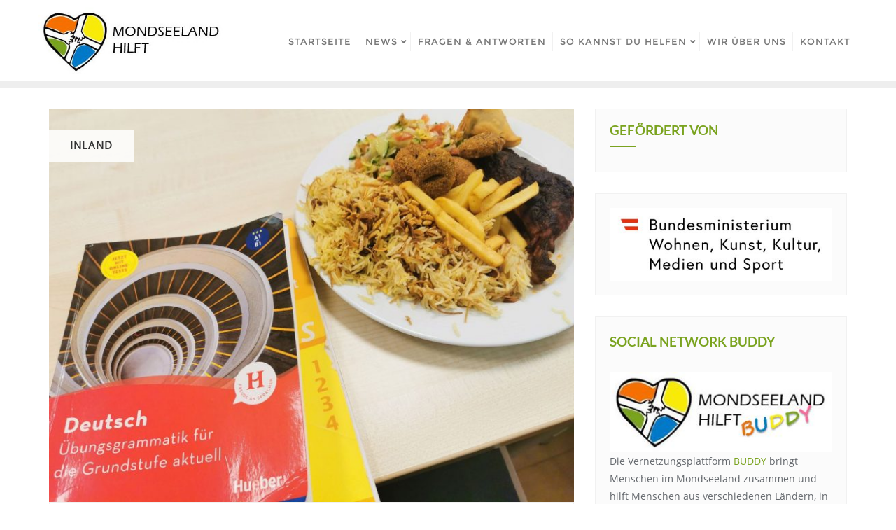

--- FILE ---
content_type: text/javascript
request_url: https://mondseeland-hilft.org/wp-content/cache/wpfc-minified/lmpxkuzq/dc6tt.js
body_size: 13857
content:
// source --> https://mondseeland-hilft.org/wp-content/plugins/quotes-collection/js/quotes-collection.js?ver=2.5.2 
var quotescollectionInstances = [];

function quotescollectionRefresh(args) {
	if(args.ajaxRefresh && !args.autoRefresh)
		jQuery("#"+args.instanceID+" .nav-next").html(quotescollectionAjax.loading);
	jQuery.ajax({
		type: "POST",
		url: quotescollectionAjax.ajaxUrl,
		data: "action=quotescollection&_ajax_nonce="+quotescollectionAjax.nonce+"&current="+args.currQuoteID+"&char_limit="+args.charLimit+"&tags="+args.tags+"&orderby="+args.orderBy,
		success: function(response) {
			if(response == '-1' || !response) {
				if(args.ajaxRefresh && args.autoRefresh)
					quotescollectionTimer(args);
				else if(args.ajaxRefresh && !args.autoRefresh)
					jQuery("#"+args.instanceID+" .nav-next").html('<a class=\"next-quote-link\" style=\"cursor:pointer;\" onclick=\"quotescollectionRefreshInstance(\''+args.instanceID+'\')\">'+quotescollectionAjax.nextQuote+'</a>');
			}
			else {
				if(args.dynamicFetch) {
					args.dynamicFetch = 0;
				}
				args.currQuoteID = response.quote_id;
				quotescollectionInstances[args.instanceID] = args;
				display = quotescollectionDisplayFormat(response, args);
				jQuery("#"+args.instanceID).hide();
				jQuery("#"+args.instanceID).html(display, args);
				jQuery("#"+args.instanceID).fadeIn('slow');
				if(args.ajaxRefresh && args.autoRefresh)
					quotescollectionTimer(args);
			}
		},
		error: function(xhr, textStatus, errorThrown) {
			console.log(textStatus+' '+xhr.status+': '+errorThrown);
			if(args.ajaxRefresh && !args.autoRefresh) {
				jQuery("#"+args.instanceID+" .nav-next").html('<a class=\"next-quote-link\" style=\"cursor:pointer;\" onclick=\"quotescollectionRefreshInstance(\''+args.instanceID+'\')\">'+quotescollectionAjax.nextQuote+';</a>');
			}
		}
	});

}

function quotescollectionDisplayFormat(quoteData, args) {
	var display = "";
	var attribution = "";

	display += '<p>' + quoteData.quote + '</p>';
	if( args.showAuthor && quoteData.author && quoteData.author != 'null' ) {
		attribution = '<cite class=\"author\">' + quoteData.author + '</cite>';
	}
	if( args.showSource && quoteData.source && quoteData.source != 'null' ) {
		if(attribution) attribution += ', ';
		attribution += '<cite class=\"source title\">' + quoteData.source + '</cite>';
	}
	if(attribution) {
		display += quotescollectionHtmlDecode(args.beforeAttribution) + attribution + quotescollectionHtmlDecode(args.afterAttribution);
	}
	display = quotescollectionHtmlDecode(args.before) + display + quotescollectionHtmlDecode(args.after);
	if(args.ajaxRefresh && !args.autoRefresh)
		display += '<div class=\"navigation\"><div class=\"nav-next\"><a class=\"next-quote-link\" style=\"cursor:pointer;\" onclick=\"quotescollectionRefreshInstance(\''+args.instanceID+'\')\">'+quotescollectionAjax.nextQuote+'</a></div></div>';
	return display;
}

function quotescollectionRefreshInstance(instanceID) {
	quotescollectionRefresh(quotescollectionInstances[instanceID]);
}

function quotescollectionTimer(args) {
	var timeInterval = args.autoRefresh * 1000;
	var autoRefreshMax = Number(quotescollectionAjax.autoRefreshMax);
	var autoRefreshCount = Number(quotescollectionAjax.autoRefreshCount);
	if(!quotescollectionInstances[args.instanceID])
		quotescollectionInstances[args.instanceID] = args;
	if( (autoRefreshMax == 0) || (autoRefreshCount < autoRefreshMax) ) {
		setTimeout("quotescollectionRefreshInstance('"+args.instanceID+"')", timeInterval);
		quotescollectionAjax.autoRefreshCount = ++autoRefreshCount;
	}
}

/* Thanks https://stackoverflow.com/a/34064434 */
function quotescollectionHtmlDecode(input) {
	var doc = new DOMParser().parseFromString(input, "text/html");
	return doc.documentElement.textContent;
};
// source --> https://mondseeland-hilft.org/wp-content/themes/bizberg/assets/bootstrap/js/bootstrap.min.js?ver=0.9 
/*!
 * Bootstrap v3.3.5 (http://getbootstrap.com)
 * Copyright 2011-2015 Twitter, Inc.
 * Licensed under the MIT license
 */
if("undefined"==typeof jQuery)throw new Error("Bootstrap's JavaScript requires jQuery");+function(a){"use strict";var b=a.fn.jquery.split(" ")[0].split(".");if(b[0]<2&&b[1]<9||1==b[0]&&9==b[1]&&b[2]<1)throw new Error("Bootstrap's JavaScript requires jQuery version 1.9.1 or higher")}(jQuery),+function(a){"use strict";function b(){var a=document.createElement("bootstrap"),b={WebkitTransition:"webkitTransitionEnd",MozTransition:"transitionend",OTransition:"oTransitionEnd otransitionend",transition:"transitionend"};for(var c in b)if(void 0!==a.style[c])return{end:b[c]};return!1}a.fn.emulateTransitionEnd=function(b){var c=!1,d=this;a(this).one("bsTransitionEnd",function(){c=!0});var e=function(){c||a(d).trigger(a.support.transition.end)};return setTimeout(e,b),this},a(function(){a.support.transition=b(),a.support.transition&&(a.event.special.bsTransitionEnd={bindType:a.support.transition.end,delegateType:a.support.transition.end,handle:function(b){return a(b.target).is(this)?b.handleObj.handler.apply(this,arguments):void 0}})})}(jQuery),+function(a){"use strict";function b(b){return this.each(function(){var c=a(this),e=c.data("bs.alert");e||c.data("bs.alert",e=new d(this)),"string"==typeof b&&e[b].call(c)})}var c='[data-dismiss="alert"]',d=function(b){a(b).on("click",c,this.close)};d.VERSION="3.3.5",d.TRANSITION_DURATION=150,d.prototype.close=function(b){function c(){g.detach().trigger("closed.bs.alert").remove()}var e=a(this),f=e.attr("data-target");f||(f=e.attr("href"),f=f&&f.replace(/.*(?=#[^\s]*$)/,""));var g=a(f);b&&b.preventDefault(),g.length||(g=e.closest(".alert")),g.trigger(b=a.Event("close.bs.alert")),b.isDefaultPrevented()||(g.removeClass("in"),a.support.transition&&g.hasClass("fade")?g.one("bsTransitionEnd",c).emulateTransitionEnd(d.TRANSITION_DURATION):c())};var e=a.fn.alert;a.fn.alert=b,a.fn.alert.Constructor=d,a.fn.alert.noConflict=function(){return a.fn.alert=e,this},a(document).on("click.bs.alert.data-api",c,d.prototype.close)}(jQuery),+function(a){"use strict";function b(b){return this.each(function(){var d=a(this),e=d.data("bs.button"),f="object"==typeof b&&b;e||d.data("bs.button",e=new c(this,f)),"toggle"==b?e.toggle():b&&e.setState(b)})}var c=function(b,d){this.$element=a(b),this.options=a.extend({},c.DEFAULTS,d),this.isLoading=!1};c.VERSION="3.3.5",c.DEFAULTS={loadingText:"loading..."},c.prototype.setState=function(b){var c="disabled",d=this.$element,e=d.is("input")?"val":"html",f=d.data();b+="Text",null==f.resetText&&d.data("resetText",d[e]()),setTimeout(a.proxy(function(){d[e](null==f[b]?this.options[b]:f[b]),"loadingText"==b?(this.isLoading=!0,d.addClass(c).attr(c,c)):this.isLoading&&(this.isLoading=!1,d.removeClass(c).removeAttr(c))},this),0)},c.prototype.toggle=function(){var a=!0,b=this.$element.closest('[data-toggle="buttons"]');if(b.length){var c=this.$element.find("input");"radio"==c.prop("type")?(c.prop("checked")&&(a=!1),b.find(".active").removeClass("active"),this.$element.addClass("active")):"checkbox"==c.prop("type")&&(c.prop("checked")!==this.$element.hasClass("active")&&(a=!1),this.$element.toggleClass("active")),c.prop("checked",this.$element.hasClass("active")),a&&c.trigger("change")}else this.$element.attr("aria-pressed",!this.$element.hasClass("active")),this.$element.toggleClass("active")};var d=a.fn.button;a.fn.button=b,a.fn.button.Constructor=c,a.fn.button.noConflict=function(){return a.fn.button=d,this},a(document).on("click.bs.button.data-api",'[data-toggle^="button"]',function(c){var d=a(c.target);d.hasClass("btn")||(d=d.closest(".btn")),b.call(d,"toggle"),a(c.target).is('input[type="radio"]')||a(c.target).is('input[type="checkbox"]')||c.preventDefault()}).on("focus.bs.button.data-api blur.bs.button.data-api",'[data-toggle^="button"]',function(b){a(b.target).closest(".btn").toggleClass("focus",/^focus(in)?$/.test(b.type))})}(jQuery),+function(a){"use strict";function b(b){return this.each(function(){var d=a(this),e=d.data("bs.carousel"),f=a.extend({},c.DEFAULTS,d.data(),"object"==typeof b&&b),g="string"==typeof b?b:f.slide;e||d.data("bs.carousel",e=new c(this,f)),"number"==typeof b?e.to(b):g?e[g]():f.interval&&e.pause().cycle()})}var c=function(b,c){this.$element=a(b),this.$indicators=this.$element.find(".carousel-indicators"),this.options=c,this.paused=null,this.sliding=null,this.interval=null,this.$active=null,this.$items=null,this.options.keyboard&&this.$element.on("keydown.bs.carousel",a.proxy(this.keydown,this)),"hover"==this.options.pause&&!("ontouchstart"in document.documentElement)&&this.$element.on("mouseenter.bs.carousel",a.proxy(this.pause,this)).on("mouseleave.bs.carousel",a.proxy(this.cycle,this))};c.VERSION="3.3.5",c.TRANSITION_DURATION=600,c.DEFAULTS={interval:5e3,pause:"hover",wrap:!0,keyboard:!0},c.prototype.keydown=function(a){if(!/input|textarea/i.test(a.target.tagName)){switch(a.which){case 37:this.prev();break;case 39:this.next();break;default:return}a.preventDefault()}},c.prototype.cycle=function(b){return b||(this.paused=!1),this.interval&&clearInterval(this.interval),this.options.interval&&!this.paused&&(this.interval=setInterval(a.proxy(this.next,this),this.options.interval)),this},c.prototype.getItemIndex=function(a){return this.$items=a.parent().children(".item"),this.$items.index(a||this.$active)},c.prototype.getItemForDirection=function(a,b){var c=this.getItemIndex(b),d="prev"==a&&0===c||"next"==a&&c==this.$items.length-1;if(d&&!this.options.wrap)return b;var e="prev"==a?-1:1,f=(c+e)%this.$items.length;return this.$items.eq(f)},c.prototype.to=function(a){var b=this,c=this.getItemIndex(this.$active=this.$element.find(".item.active"));return a>this.$items.length-1||0>a?void 0:this.sliding?this.$element.one("slid.bs.carousel",function(){b.to(a)}):c==a?this.pause().cycle():this.slide(a>c?"next":"prev",this.$items.eq(a))},c.prototype.pause=function(b){return b||(this.paused=!0),this.$element.find(".next, .prev").length&&a.support.transition&&(this.$element.trigger(a.support.transition.end),this.cycle(!0)),this.interval=clearInterval(this.interval),this},c.prototype.next=function(){return this.sliding?void 0:this.slide("next")},c.prototype.prev=function(){return this.sliding?void 0:this.slide("prev")},c.prototype.slide=function(b,d){var e=this.$element.find(".item.active"),f=d||this.getItemForDirection(b,e),g=this.interval,h="next"==b?"left":"right",i=this;if(f.hasClass("active"))return this.sliding=!1;var j=f[0],k=a.Event("slide.bs.carousel",{relatedTarget:j,direction:h});if(this.$element.trigger(k),!k.isDefaultPrevented()){if(this.sliding=!0,g&&this.pause(),this.$indicators.length){this.$indicators.find(".active").removeClass("active");var l=a(this.$indicators.children()[this.getItemIndex(f)]);l&&l.addClass("active")}var m=a.Event("slid.bs.carousel",{relatedTarget:j,direction:h});return a.support.transition&&this.$element.hasClass("slide")?(f.addClass(b),f[0].offsetWidth,e.addClass(h),f.addClass(h),e.one("bsTransitionEnd",function(){f.removeClass([b,h].join(" ")).addClass("active"),e.removeClass(["active",h].join(" ")),i.sliding=!1,setTimeout(function(){i.$element.trigger(m)},0)}).emulateTransitionEnd(c.TRANSITION_DURATION)):(e.removeClass("active"),f.addClass("active"),this.sliding=!1,this.$element.trigger(m)),g&&this.cycle(),this}};var d=a.fn.carousel;a.fn.carousel=b,a.fn.carousel.Constructor=c,a.fn.carousel.noConflict=function(){return a.fn.carousel=d,this};var e=function(c){var d,e=a(this),f=a(e.attr("data-target")||(d=e.attr("href"))&&d.replace(/.*(?=#[^\s]+$)/,""));if(f.hasClass("carousel")){var g=a.extend({},f.data(),e.data()),h=e.attr("data-slide-to");h&&(g.interval=!1),b.call(f,g),h&&f.data("bs.carousel").to(h),c.preventDefault()}};a(document).on("click.bs.carousel.data-api","[data-slide]",e).on("click.bs.carousel.data-api","[data-slide-to]",e),a(window).on("load",function(){a('[data-ride="carousel"]').each(function(){var c=a(this);b.call(c,c.data())})})}(jQuery),+function(a){"use strict";function b(b){var c,d=b.attr("data-target")||(c=b.attr("href"))&&c.replace(/.*(?=#[^\s]+$)/,"");return a(d)}function c(b){return this.each(function(){var c=a(this),e=c.data("bs.collapse"),f=a.extend({},d.DEFAULTS,c.data(),"object"==typeof b&&b);!e&&f.toggle&&/show|hide/.test(b)&&(f.toggle=!1),e||c.data("bs.collapse",e=new d(this,f)),"string"==typeof b&&e[b]()})}var d=function(b,c){this.$element=a(b),this.options=a.extend({},d.DEFAULTS,c),this.$trigger=a('[data-toggle="collapse"][href="#'+b.id+'"],[data-toggle="collapse"][data-target="#'+b.id+'"]'),this.transitioning=null,this.options.parent?this.$parent=this.getParent():this.addAriaAndCollapsedClass(this.$element,this.$trigger),this.options.toggle&&this.toggle()};d.VERSION="3.3.5",d.TRANSITION_DURATION=350,d.DEFAULTS={toggle:!0},d.prototype.dimension=function(){var a=this.$element.hasClass("width");return a?"width":"height"},d.prototype.show=function(){if(!this.transitioning&&!this.$element.hasClass("in")){var b,e=this.$parent&&this.$parent.children(".panel").children(".in, .collapsing");if(!(e&&e.length&&(b=e.data("bs.collapse"),b&&b.transitioning))){var f=a.Event("show.bs.collapse");if(this.$element.trigger(f),!f.isDefaultPrevented()){e&&e.length&&(c.call(e,"hide"),b||e.data("bs.collapse",null));var g=this.dimension();this.$element.removeClass("collapse").addClass("collapsing")[g](0).attr("aria-expanded",!0),this.$trigger.removeClass("collapsed").attr("aria-expanded",!0),this.transitioning=1;var h=function(){this.$element.removeClass("collapsing").addClass("collapse in")[g](""),this.transitioning=0,this.$element.trigger("shown.bs.collapse")};if(!a.support.transition)return h.call(this);var i=a.camelCase(["scroll",g].join("-"));this.$element.one("bsTransitionEnd",a.proxy(h,this)).emulateTransitionEnd(d.TRANSITION_DURATION)[g](this.$element[0][i])}}}},d.prototype.hide=function(){if(!this.transitioning&&this.$element.hasClass("in")){var b=a.Event("hide.bs.collapse");if(this.$element.trigger(b),!b.isDefaultPrevented()){var c=this.dimension();this.$element[c](this.$element[c]())[0].offsetHeight,this.$element.addClass("collapsing").removeClass("collapse in").attr("aria-expanded",!1),this.$trigger.addClass("collapsed").attr("aria-expanded",!1),this.transitioning=1;var e=function(){this.transitioning=0,this.$element.removeClass("collapsing").addClass("collapse").trigger("hidden.bs.collapse")};return a.support.transition?void this.$element[c](0).one("bsTransitionEnd",a.proxy(e,this)).emulateTransitionEnd(d.TRANSITION_DURATION):e.call(this)}}},d.prototype.toggle=function(){this[this.$element.hasClass("in")?"hide":"show"]()},d.prototype.getParent=function(){return a(this.options.parent).find('[data-toggle="collapse"][data-parent="'+this.options.parent+'"]').each(a.proxy(function(c,d){var e=a(d);this.addAriaAndCollapsedClass(b(e),e)},this)).end()},d.prototype.addAriaAndCollapsedClass=function(a,b){var c=a.hasClass("in");a.attr("aria-expanded",c),b.toggleClass("collapsed",!c).attr("aria-expanded",c)};var e=a.fn.collapse;a.fn.collapse=c,a.fn.collapse.Constructor=d,a.fn.collapse.noConflict=function(){return a.fn.collapse=e,this},a(document).on("click.bs.collapse.data-api",'[data-toggle="collapse"]',function(d){var e=a(this);e.attr("data-target")||d.preventDefault();var f=b(e),g=f.data("bs.collapse"),h=g?"toggle":e.data();c.call(f,h)})}(jQuery),+function(a){"use strict";function b(b){var c=b.attr("data-target");c||(c=b.attr("href"),c=c&&/#[A-Za-z]/.test(c)&&c.replace(/.*(?=#[^\s]*$)/,""));var d=c&&a(c);return d&&d.length?d:b.parent()}function c(c){c&&3===c.which||(a(e).remove(),a(f).each(function(){var d=a(this),e=b(d),f={relatedTarget:this};e.hasClass("open")&&(c&&"click"==c.type&&/input|textarea/i.test(c.target.tagName)&&a.contains(e[0],c.target)||(e.trigger(c=a.Event("hide.bs.dropdown",f)),c.isDefaultPrevented()||(d.attr("aria-expanded","false"),e.removeClass("open").trigger("hidden.bs.dropdown",f))))}))}function d(b){return this.each(function(){var c=a(this),d=c.data("bs.dropdown");d||c.data("bs.dropdown",d=new g(this)),"string"==typeof b&&d[b].call(c)})}var e=".dropdown-backdrop",f='[data-toggle="dropdown"]',g=function(b){a(b).on("click.bs.dropdown",this.toggle)};g.VERSION="3.3.5",g.prototype.toggle=function(d){var e=a(this);if(!e.is(".disabled, :disabled")){var f=b(e),g=f.hasClass("open");if(c(),!g){"ontouchstart"in document.documentElement&&!f.closest(".navbar-nav").length&&a(document.createElement("div")).addClass("dropdown-backdrop").insertAfter(a(this)).on("click",c);var h={relatedTarget:this};if(f.trigger(d=a.Event("show.bs.dropdown",h)),d.isDefaultPrevented())return;e.trigger("focus").attr("aria-expanded","true"),f.toggleClass("open").trigger("shown.bs.dropdown",h)}return!1}},g.prototype.keydown=function(c){if(/(38|40|27|32)/.test(c.which)&&!/input|textarea/i.test(c.target.tagName)){var d=a(this);if(c.preventDefault(),c.stopPropagation(),!d.is(".disabled, :disabled")){var e=b(d),g=e.hasClass("open");if(!g&&27!=c.which||g&&27==c.which)return 27==c.which&&e.find(f).trigger("focus"),d.trigger("click");var h=" li:not(.disabled):visible a",i=e.find(".dropdown-menu"+h);if(i.length){var j=i.index(c.target);38==c.which&&j>0&&j--,40==c.which&&j<i.length-1&&j++,~j||(j=0),i.eq(j).trigger("focus")}}}};var h=a.fn.dropdown;a.fn.dropdown=d,a.fn.dropdown.Constructor=g,a.fn.dropdown.noConflict=function(){return a.fn.dropdown=h,this},a(document).on("click.bs.dropdown.data-api",c).on("click.bs.dropdown.data-api",".dropdown form",function(a){a.stopPropagation()}).on("click.bs.dropdown.data-api",f,g.prototype.toggle).on("keydown.bs.dropdown.data-api",f,g.prototype.keydown).on("keydown.bs.dropdown.data-api",".dropdown-menu",g.prototype.keydown)}(jQuery),+function(a){"use strict";function b(b,d){return this.each(function(){var e=a(this),f=e.data("bs.modal"),g=a.extend({},c.DEFAULTS,e.data(),"object"==typeof b&&b);f||e.data("bs.modal",f=new c(this,g)),"string"==typeof b?f[b](d):g.show&&f.show(d)})}var c=function(b,c){this.options=c,this.$body=a(document.body),this.$element=a(b),this.$dialog=this.$element.find(".modal-dialog"),this.$backdrop=null,this.isShown=null,this.originalBodyPad=null,this.scrollbarWidth=0,this.ignoreBackdropClick=!1,this.options.remote&&this.$element.find(".modal-content").load(this.options.remote,a.proxy(function(){this.$element.trigger("loaded.bs.modal")},this))};c.VERSION="3.3.5",c.TRANSITION_DURATION=300,c.BACKDROP_TRANSITION_DURATION=150,c.DEFAULTS={backdrop:!0,keyboard:!0,show:!0},c.prototype.toggle=function(a){return this.isShown?this.hide():this.show(a)},c.prototype.show=function(b){var d=this,e=a.Event("show.bs.modal",{relatedTarget:b});this.$element.trigger(e),this.isShown||e.isDefaultPrevented()||(this.isShown=!0,this.checkScrollbar(),this.setScrollbar(),this.$body.addClass("modal-open"),this.escape(),this.resize(),this.$element.on("click.dismiss.bs.modal",'[data-dismiss="modal"]',a.proxy(this.hide,this)),this.$dialog.on("mousedown.dismiss.bs.modal",function(){d.$element.one("mouseup.dismiss.bs.modal",function(b){a(b.target).is(d.$element)&&(d.ignoreBackdropClick=!0)})}),this.backdrop(function(){var e=a.support.transition&&d.$element.hasClass("fade");d.$element.parent().length||d.$element.appendTo(d.$body),d.$element.show().scrollTop(0),d.adjustDialog(),e&&d.$element[0].offsetWidth,d.$element.addClass("in"),d.enforceFocus();var f=a.Event("shown.bs.modal",{relatedTarget:b});e?d.$dialog.one("bsTransitionEnd",function(){d.$element.trigger("focus").trigger(f)}).emulateTransitionEnd(c.TRANSITION_DURATION):d.$element.trigger("focus").trigger(f)}))},c.prototype.hide=function(b){b&&b.preventDefault(),b=a.Event("hide.bs.modal"),this.$element.trigger(b),this.isShown&&!b.isDefaultPrevented()&&(this.isShown=!1,this.escape(),this.resize(),a(document).off("focusin.bs.modal"),this.$element.removeClass("in").off("click.dismiss.bs.modal").off("mouseup.dismiss.bs.modal"),this.$dialog.off("mousedown.dismiss.bs.modal"),a.support.transition&&this.$element.hasClass("fade")?this.$element.one("bsTransitionEnd",a.proxy(this.hideModal,this)).emulateTransitionEnd(c.TRANSITION_DURATION):this.hideModal())},c.prototype.enforceFocus=function(){a(document).off("focusin.bs.modal").on("focusin.bs.modal",a.proxy(function(a){this.$element[0]===a.target||this.$element.has(a.target).length||this.$element.trigger("focus")},this))},c.prototype.escape=function(){this.isShown&&this.options.keyboard?this.$element.on("keydown.dismiss.bs.modal",a.proxy(function(a){27==a.which&&this.hide()},this)):this.isShown||this.$element.off("keydown.dismiss.bs.modal")},c.prototype.resize=function(){this.isShown?a(window).on("resize.bs.modal",a.proxy(this.handleUpdate,this)):a(window).off("resize.bs.modal")},c.prototype.hideModal=function(){var a=this;this.$element.hide(),this.backdrop(function(){a.$body.removeClass("modal-open"),a.resetAdjustments(),a.resetScrollbar(),a.$element.trigger("hidden.bs.modal")})},c.prototype.removeBackdrop=function(){this.$backdrop&&this.$backdrop.remove(),this.$backdrop=null},c.prototype.backdrop=function(b){var d=this,e=this.$element.hasClass("fade")?"fade":"";if(this.isShown&&this.options.backdrop){var f=a.support.transition&&e;if(this.$backdrop=a(document.createElement("div")).addClass("modal-backdrop "+e).appendTo(this.$body),this.$element.on("click.dismiss.bs.modal",a.proxy(function(a){return this.ignoreBackdropClick?void(this.ignoreBackdropClick=!1):void(a.target===a.currentTarget&&("static"==this.options.backdrop?this.$element[0].focus():this.hide()))},this)),f&&this.$backdrop[0].offsetWidth,this.$backdrop.addClass("in"),!b)return;f?this.$backdrop.one("bsTransitionEnd",b).emulateTransitionEnd(c.BACKDROP_TRANSITION_DURATION):b()}else if(!this.isShown&&this.$backdrop){this.$backdrop.removeClass("in");var g=function(){d.removeBackdrop(),b&&b()};a.support.transition&&this.$element.hasClass("fade")?this.$backdrop.one("bsTransitionEnd",g).emulateTransitionEnd(c.BACKDROP_TRANSITION_DURATION):g()}else b&&b()},c.prototype.handleUpdate=function(){this.adjustDialog()},c.prototype.adjustDialog=function(){var a=this.$element[0].scrollHeight>document.documentElement.clientHeight;this.$element.css({paddingLeft:!this.bodyIsOverflowing&&a?this.scrollbarWidth:"",paddingRight:this.bodyIsOverflowing&&!a?this.scrollbarWidth:""})},c.prototype.resetAdjustments=function(){this.$element.css({paddingLeft:"",paddingRight:""})},c.prototype.checkScrollbar=function(){var a=window.innerWidth;if(!a){var b=document.documentElement.getBoundingClientRect();a=b.right-Math.abs(b.left)}this.bodyIsOverflowing=document.body.clientWidth<a,this.scrollbarWidth=this.measureScrollbar()},c.prototype.setScrollbar=function(){var a=parseInt(this.$body.css("padding-right")||0,10);this.originalBodyPad=document.body.style.paddingRight||"",this.bodyIsOverflowing&&this.$body.css("padding-right",a+this.scrollbarWidth)},c.prototype.resetScrollbar=function(){this.$body.css("padding-right",this.originalBodyPad)},c.prototype.measureScrollbar=function(){var a=document.createElement("div");a.className="modal-scrollbar-measure",this.$body.append(a);var b=a.offsetWidth-a.clientWidth;return this.$body[0].removeChild(a),b};var d=a.fn.modal;a.fn.modal=b,a.fn.modal.Constructor=c,a.fn.modal.noConflict=function(){return a.fn.modal=d,this},a(document).on("click.bs.modal.data-api",'[data-toggle="modal"]',function(c){var d=a(this),e=d.attr("href"),f=a(d.attr("data-target")||e&&e.replace(/.*(?=#[^\s]+$)/,"")),g=f.data("bs.modal")?"toggle":a.extend({remote:!/#/.test(e)&&e},f.data(),d.data());d.is("a")&&c.preventDefault(),f.one("show.bs.modal",function(a){a.isDefaultPrevented()||f.one("hidden.bs.modal",function(){d.is(":visible")&&d.trigger("focus")})}),b.call(f,g,this)})}(jQuery),+function(a){"use strict";function b(b){return this.each(function(){var d=a(this),e=d.data("bs.tooltip"),f="object"==typeof b&&b;(e||!/destroy|hide/.test(b))&&(e||d.data("bs.tooltip",e=new c(this,f)),"string"==typeof b&&e[b]())})}var c=function(a,b){this.type=null,this.options=null,this.enabled=null,this.timeout=null,this.hoverState=null,this.$element=null,this.inState=null,this.init("tooltip",a,b)};c.VERSION="3.3.5",c.TRANSITION_DURATION=150,c.DEFAULTS={animation:!0,placement:"top",selector:!1,template:'<div class="tooltip" role="tooltip"><div class="tooltip-arrow"></div><div class="tooltip-inner"></div></div>',trigger:"hover focus",title:"",delay:0,html:!1,container:!1,viewport:{selector:"body",padding:0}},c.prototype.init=function(b,c,d){if(this.enabled=!0,this.type=b,this.$element=a(c),this.options=this.getOptions(d),this.$viewport=this.options.viewport&&a(a.isFunction(this.options.viewport)?this.options.viewport.call(this,this.$element):this.options.viewport.selector||this.options.viewport),this.inState={click:!1,hover:!1,focus:!1},this.$element[0]instanceof document.constructor&&!this.options.selector)throw new Error("`selector` option must be specified when initializing "+this.type+" on the window.document object!");for(var e=this.options.trigger.split(" "),f=e.length;f--;){var g=e[f];if("click"==g)this.$element.on("click."+this.type,this.options.selector,a.proxy(this.toggle,this));else if("manual"!=g){var h="hover"==g?"mouseenter":"focusin",i="hover"==g?"mouseleave":"focusout";this.$element.on(h+"."+this.type,this.options.selector,a.proxy(this.enter,this)),this.$element.on(i+"."+this.type,this.options.selector,a.proxy(this.leave,this))}}this.options.selector?this._options=a.extend({},this.options,{trigger:"manual",selector:""}):this.fixTitle()},c.prototype.getDefaults=function(){return c.DEFAULTS},c.prototype.getOptions=function(b){return b=a.extend({},this.getDefaults(),this.$element.data(),b),b.delay&&"number"==typeof b.delay&&(b.delay={show:b.delay,hide:b.delay}),b},c.prototype.getDelegateOptions=function(){var b={},c=this.getDefaults();return this._options&&a.each(this._options,function(a,d){c[a]!=d&&(b[a]=d)}),b},c.prototype.enter=function(b){var c=b instanceof this.constructor?b:a(b.currentTarget).data("bs."+this.type);return c||(c=new this.constructor(b.currentTarget,this.getDelegateOptions()),a(b.currentTarget).data("bs."+this.type,c)),b instanceof a.Event&&(c.inState["focusin"==b.type?"focus":"hover"]=!0),c.tip().hasClass("in")||"in"==c.hoverState?void(c.hoverState="in"):(clearTimeout(c.timeout),c.hoverState="in",c.options.delay&&c.options.delay.show?void(c.timeout=setTimeout(function(){"in"==c.hoverState&&c.show()},c.options.delay.show)):c.show())},c.prototype.isInStateTrue=function(){for(var a in this.inState)if(this.inState[a])return!0;return!1},c.prototype.leave=function(b){var c=b instanceof this.constructor?b:a(b.currentTarget).data("bs."+this.type);return c||(c=new this.constructor(b.currentTarget,this.getDelegateOptions()),a(b.currentTarget).data("bs."+this.type,c)),b instanceof a.Event&&(c.inState["focusout"==b.type?"focus":"hover"]=!1),c.isInStateTrue()?void 0:(clearTimeout(c.timeout),c.hoverState="out",c.options.delay&&c.options.delay.hide?void(c.timeout=setTimeout(function(){"out"==c.hoverState&&c.hide()},c.options.delay.hide)):c.hide())},c.prototype.show=function(){var b=a.Event("show.bs."+this.type);if(this.hasContent()&&this.enabled){this.$element.trigger(b);var d=a.contains(this.$element[0].ownerDocument.documentElement,this.$element[0]);if(b.isDefaultPrevented()||!d)return;var e=this,f=this.tip(),g=this.getUID(this.type);this.setContent(),f.attr("id",g),this.$element.attr("aria-describedby",g),this.options.animation&&f.addClass("fade");var h="function"==typeof this.options.placement?this.options.placement.call(this,f[0],this.$element[0]):this.options.placement,i=/\s?auto?\s?/i,j=i.test(h);j&&(h=h.replace(i,"")||"top"),f.detach().css({top:0,left:0,display:"block"}).addClass(h).data("bs."+this.type,this),this.options.container?f.appendTo(this.options.container):f.insertAfter(this.$element),this.$element.trigger("inserted.bs."+this.type);var k=this.getPosition(),l=f[0].offsetWidth,m=f[0].offsetHeight;if(j){var n=h,o=this.getPosition(this.$viewport);h="bottom"==h&&k.bottom+m>o.bottom?"top":"top"==h&&k.top-m<o.top?"bottom":"right"==h&&k.right+l>o.width?"left":"left"==h&&k.left-l<o.left?"right":h,f.removeClass(n).addClass(h)}var p=this.getCalculatedOffset(h,k,l,m);this.applyPlacement(p,h);var q=function(){var a=e.hoverState;e.$element.trigger("shown.bs."+e.type),e.hoverState=null,"out"==a&&e.leave(e)};a.support.transition&&this.$tip.hasClass("fade")?f.one("bsTransitionEnd",q).emulateTransitionEnd(c.TRANSITION_DURATION):q()}},c.prototype.applyPlacement=function(b,c){var d=this.tip(),e=d[0].offsetWidth,f=d[0].offsetHeight,g=parseInt(d.css("margin-top"),10),h=parseInt(d.css("margin-left"),10);isNaN(g)&&(g=0),isNaN(h)&&(h=0),b.top+=g,b.left+=h,a.offset.setOffset(d[0],a.extend({using:function(a){d.css({top:Math.round(a.top),left:Math.round(a.left)})}},b),0),d.addClass("in");var i=d[0].offsetWidth,j=d[0].offsetHeight;"top"==c&&j!=f&&(b.top=b.top+f-j);var k=this.getViewportAdjustedDelta(c,b,i,j);k.left?b.left+=k.left:b.top+=k.top;var l=/top|bottom/.test(c),m=l?2*k.left-e+i:2*k.top-f+j,n=l?"offsetWidth":"offsetHeight";d.offset(b),this.replaceArrow(m,d[0][n],l)},c.prototype.replaceArrow=function(a,b,c){this.arrow().css(c?"left":"top",50*(1-a/b)+"%").css(c?"top":"left","")},c.prototype.setContent=function(){var a=this.tip(),b=this.getTitle();a.find(".tooltip-inner")[this.options.html?"html":"text"](b),a.removeClass("fade in top bottom left right")},c.prototype.hide=function(b){function d(){"in"!=e.hoverState&&f.detach(),e.$element.removeAttr("aria-describedby").trigger("hidden.bs."+e.type),b&&b()}var e=this,f=a(this.$tip),g=a.Event("hide.bs."+this.type);return this.$element.trigger(g),g.isDefaultPrevented()?void 0:(f.removeClass("in"),a.support.transition&&f.hasClass("fade")?f.one("bsTransitionEnd",d).emulateTransitionEnd(c.TRANSITION_DURATION):d(),this.hoverState=null,this)},c.prototype.fixTitle=function(){var a=this.$element;(a.attr("title")||"string"!=typeof a.attr("data-original-title"))&&a.attr("data-original-title",a.attr("title")||"").attr("title","")},c.prototype.hasContent=function(){return this.getTitle()},c.prototype.getPosition=function(b){b=b||this.$element;var c=b[0],d="BODY"==c.tagName,e=c.getBoundingClientRect();null==e.width&&(e=a.extend({},e,{width:e.right-e.left,height:e.bottom-e.top}));var f=d?{top:0,left:0}:b.offset(),g={scroll:d?document.documentElement.scrollTop||document.body.scrollTop:b.scrollTop()},h=d?{width:a(window).width(),height:a(window).height()}:null;return a.extend({},e,g,h,f)},c.prototype.getCalculatedOffset=function(a,b,c,d){return"bottom"==a?{top:b.top+b.height,left:b.left+b.width/2-c/2}:"top"==a?{top:b.top-d,left:b.left+b.width/2-c/2}:"left"==a?{top:b.top+b.height/2-d/2,left:b.left-c}:{top:b.top+b.height/2-d/2,left:b.left+b.width}},c.prototype.getViewportAdjustedDelta=function(a,b,c,d){var e={top:0,left:0};if(!this.$viewport)return e;var f=this.options.viewport&&this.options.viewport.padding||0,g=this.getPosition(this.$viewport);if(/right|left/.test(a)){var h=b.top-f-g.scroll,i=b.top+f-g.scroll+d;h<g.top?e.top=g.top-h:i>g.top+g.height&&(e.top=g.top+g.height-i)}else{var j=b.left-f,k=b.left+f+c;j<g.left?e.left=g.left-j:k>g.right&&(e.left=g.left+g.width-k)}return e},c.prototype.getTitle=function(){var a,b=this.$element,c=this.options;return a=b.attr("data-original-title")||("function"==typeof c.title?c.title.call(b[0]):c.title)},c.prototype.getUID=function(a){do a+=~~(1e6*Math.random());while(document.getElementById(a));return a},c.prototype.tip=function(){if(!this.$tip&&(this.$tip=a(this.options.template),1!=this.$tip.length))throw new Error(this.type+" `template` option must consist of exactly 1 top-level element!");return this.$tip},c.prototype.arrow=function(){return this.$arrow=this.$arrow||this.tip().find(".tooltip-arrow")},c.prototype.enable=function(){this.enabled=!0},c.prototype.disable=function(){this.enabled=!1},c.prototype.toggleEnabled=function(){this.enabled=!this.enabled},c.prototype.toggle=function(b){var c=this;b&&(c=a(b.currentTarget).data("bs."+this.type),c||(c=new this.constructor(b.currentTarget,this.getDelegateOptions()),a(b.currentTarget).data("bs."+this.type,c))),b?(c.inState.click=!c.inState.click,c.isInStateTrue()?c.enter(c):c.leave(c)):c.tip().hasClass("in")?c.leave(c):c.enter(c)},c.prototype.destroy=function(){var a=this;clearTimeout(this.timeout),this.hide(function(){a.$element.off("."+a.type).removeData("bs."+a.type),a.$tip&&a.$tip.detach(),a.$tip=null,a.$arrow=null,a.$viewport=null})};var d=a.fn.tooltip;a.fn.tooltip=b,a.fn.tooltip.Constructor=c,a.fn.tooltip.noConflict=function(){return a.fn.tooltip=d,this}}(jQuery),+function(a){"use strict";function b(b){return this.each(function(){var d=a(this),e=d.data("bs.popover"),f="object"==typeof b&&b;(e||!/destroy|hide/.test(b))&&(e||d.data("bs.popover",e=new c(this,f)),"string"==typeof b&&e[b]())})}var c=function(a,b){this.init("popover",a,b)};if(!a.fn.tooltip)throw new Error("Popover requires tooltip.js");c.VERSION="3.3.5",c.DEFAULTS=a.extend({},a.fn.tooltip.Constructor.DEFAULTS,{placement:"right",trigger:"click",content:"",template:'<div class="popover" role="tooltip"><div class="arrow"></div><h3 class="popover-title"></h3><div class="popover-content"></div></div>'}),c.prototype=a.extend({},a.fn.tooltip.Constructor.prototype),c.prototype.constructor=c,c.prototype.getDefaults=function(){return c.DEFAULTS},c.prototype.setContent=function(){var a=this.tip(),b=this.getTitle(),c=this.getContent();a.find(".popover-title")[this.options.html?"html":"text"](b),a.find(".popover-content").children().detach().end()[this.options.html?"string"==typeof c?"html":"append":"text"](c),a.removeClass("fade top bottom left right in"),a.find(".popover-title").html()||a.find(".popover-title").hide()},c.prototype.hasContent=function(){return this.getTitle()||this.getContent()},c.prototype.getContent=function(){var a=this.$element,b=this.options;return a.attr("data-content")||("function"==typeof b.content?b.content.call(a[0]):b.content)},c.prototype.arrow=function(){return this.$arrow=this.$arrow||this.tip().find(".arrow")};var d=a.fn.popover;a.fn.popover=b,a.fn.popover.Constructor=c,a.fn.popover.noConflict=function(){return a.fn.popover=d,this}}(jQuery),+function(a){"use strict";function b(c,d){this.$body=a(document.body),this.$scrollElement=a(a(c).is(document.body)?window:c),this.options=a.extend({},b.DEFAULTS,d),this.selector=(this.options.target||"")+" .nav li > a",this.offsets=[],this.targets=[],this.activeTarget=null,this.scrollHeight=0,this.$scrollElement.on("scroll.bs.scrollspy",a.proxy(this.process,this)),this.refresh(),this.process()}function c(c){return this.each(function(){var d=a(this),e=d.data("bs.scrollspy"),f="object"==typeof c&&c;e||d.data("bs.scrollspy",e=new b(this,f)),"string"==typeof c&&e[c]()})}b.VERSION="3.3.5",b.DEFAULTS={offset:10},b.prototype.getScrollHeight=function(){return this.$scrollElement[0].scrollHeight||Math.max(this.$body[0].scrollHeight,document.documentElement.scrollHeight)},b.prototype.refresh=function(){var b=this,c="offset",d=0;this.offsets=[],this.targets=[],this.scrollHeight=this.getScrollHeight(),a.isWindow(this.$scrollElement[0])||(c="position",d=this.$scrollElement.scrollTop()),this.$body.find(this.selector).map(function(){var b=a(this),e=b.data("target")||b.attr("href"),f=/^#./.test(e)&&a(e);return f&&f.length&&f.is(":visible")&&[[f[c]().top+d,e]]||null}).sort(function(a,b){return a[0]-b[0]}).each(function(){b.offsets.push(this[0]),b.targets.push(this[1])})},b.prototype.process=function(){var a,b=this.$scrollElement.scrollTop()+this.options.offset,c=this.getScrollHeight(),d=this.options.offset+c-this.$scrollElement.height(),e=this.offsets,f=this.targets,g=this.activeTarget;if(this.scrollHeight!=c&&this.refresh(),b>=d)return g!=(a=f[f.length-1])&&this.activate(a);if(g&&b<e[0])return this.activeTarget=null,this.clear();for(a=e.length;a--;)g!=f[a]&&b>=e[a]&&(void 0===e[a+1]||b<e[a+1])&&this.activate(f[a])},b.prototype.activate=function(b){this.activeTarget=b,this.clear();var c=this.selector+'[data-target="'+b+'"],'+this.selector+'[href="'+b+'"]',d=a(c).parents("li").addClass("active");d.parent(".dropdown-menu").length&&(d=d.closest("li.dropdown").addClass("active")),
d.trigger("activate.bs.scrollspy")},b.prototype.clear=function(){a(this.selector).parentsUntil(this.options.target,".active").removeClass("active")};var d=a.fn.scrollspy;a.fn.scrollspy=c,a.fn.scrollspy.Constructor=b,a.fn.scrollspy.noConflict=function(){return a.fn.scrollspy=d,this},a(window).on("load.bs.scrollspy.data-api",function(){a('[data-spy="scroll"]').each(function(){var b=a(this);c.call(b,b.data())})})}(jQuery),+function(a){"use strict";function b(b){return this.each(function(){var d=a(this),e=d.data("bs.tab");e||d.data("bs.tab",e=new c(this)),"string"==typeof b&&e[b]()})}var c=function(b){this.element=a(b)};c.VERSION="3.3.5",c.TRANSITION_DURATION=150,c.prototype.show=function(){var b=this.element,c=b.closest("ul:not(.dropdown-menu)"),d=b.data("target");if(d||(d=b.attr("href"),d=d&&d.replace(/.*(?=#[^\s]*$)/,"")),!b.parent("li").hasClass("active")){var e=c.find(".active:last a"),f=a.Event("hide.bs.tab",{relatedTarget:b[0]}),g=a.Event("show.bs.tab",{relatedTarget:e[0]});if(e.trigger(f),b.trigger(g),!g.isDefaultPrevented()&&!f.isDefaultPrevented()){var h=a(d);this.activate(b.closest("li"),c),this.activate(h,h.parent(),function(){e.trigger({type:"hidden.bs.tab",relatedTarget:b[0]}),b.trigger({type:"shown.bs.tab",relatedTarget:e[0]})})}}},c.prototype.activate=function(b,d,e){function f(){g.removeClass("active").find("> .dropdown-menu > .active").removeClass("active").end().find('[data-toggle="tab"]').attr("aria-expanded",!1),b.addClass("active").find('[data-toggle="tab"]').attr("aria-expanded",!0),h?(b[0].offsetWidth,b.addClass("in")):b.removeClass("fade"),b.parent(".dropdown-menu").length&&b.closest("li.dropdown").addClass("active").end().find('[data-toggle="tab"]').attr("aria-expanded",!0),e&&e()}var g=d.find("> .active"),h=e&&a.support.transition&&(g.length&&g.hasClass("fade")||!!d.find("> .fade").length);g.length&&h?g.one("bsTransitionEnd",f).emulateTransitionEnd(c.TRANSITION_DURATION):f(),g.removeClass("in")};var d=a.fn.tab;a.fn.tab=b,a.fn.tab.Constructor=c,a.fn.tab.noConflict=function(){return a.fn.tab=d,this};var e=function(c){c.preventDefault(),b.call(a(this),"show")};a(document).on("click.bs.tab.data-api",'[data-toggle="tab"]',e).on("click.bs.tab.data-api",'[data-toggle="pill"]',e)}(jQuery),+function(a){"use strict";function b(b){return this.each(function(){var d=a(this),e=d.data("bs.affix"),f="object"==typeof b&&b;e||d.data("bs.affix",e=new c(this,f)),"string"==typeof b&&e[b]()})}var c=function(b,d){this.options=a.extend({},c.DEFAULTS,d),this.$target=a(this.options.target).on("scroll.bs.affix.data-api",a.proxy(this.checkPosition,this)).on("click.bs.affix.data-api",a.proxy(this.checkPositionWithEventLoop,this)),this.$element=a(b),this.affixed=null,this.unpin=null,this.pinnedOffset=null,this.checkPosition()};c.VERSION="3.3.5",c.RESET="affix affix-top affix-bottom",c.DEFAULTS={offset:0,target:window},c.prototype.getState=function(a,b,c,d){var e=this.$target.scrollTop(),f=this.$element.offset(),g=this.$target.height();if(null!=c&&"top"==this.affixed)return c>e?"top":!1;if("bottom"==this.affixed)return null!=c?e+this.unpin<=f.top?!1:"bottom":a-d>=e+g?!1:"bottom";var h=null==this.affixed,i=h?e:f.top,j=h?g:b;return null!=c&&c>=e?"top":null!=d&&i+j>=a-d?"bottom":!1},c.prototype.getPinnedOffset=function(){if(this.pinnedOffset)return this.pinnedOffset;this.$element.removeClass(c.RESET).addClass("affix");var a=this.$target.scrollTop(),b=this.$element.offset();return this.pinnedOffset=b.top-a},c.prototype.checkPositionWithEventLoop=function(){setTimeout(a.proxy(this.checkPosition,this),1)},c.prototype.checkPosition=function(){if(this.$element.is(":visible")){var b=this.$element.height(),d=this.options.offset,e=d.top,f=d.bottom,g=Math.max(a(document).height(),a(document.body).height());"object"!=typeof d&&(f=e=d),"function"==typeof e&&(e=d.top(this.$element)),"function"==typeof f&&(f=d.bottom(this.$element));var h=this.getState(g,b,e,f);if(this.affixed!=h){null!=this.unpin&&this.$element.css("top","");var i="affix"+(h?"-"+h:""),j=a.Event(i+".bs.affix");if(this.$element.trigger(j),j.isDefaultPrevented())return;this.affixed=h,this.unpin="bottom"==h?this.getPinnedOffset():null,this.$element.removeClass(c.RESET).addClass(i).trigger(i.replace("affix","affixed")+".bs.affix")}"bottom"==h&&this.$element.offset({top:g-b-f})}};var d=a.fn.affix;a.fn.affix=b,a.fn.affix.Constructor=c,a.fn.affix.noConflict=function(){return a.fn.affix=d,this},a(window).on("load",function(){a('[data-spy="affix"]').each(function(){var c=a(this),d=c.data();d.offset=d.offset||{},null!=d.offsetBottom&&(d.offset.bottom=d.offsetBottom),null!=d.offsetTop&&(d.offset.top=d.offsetTop),b.call(c,d)})})}(jQuery);
// source --> https://mondseeland-hilft.org/wp-content/plugins/email-encoder-bundle/core/includes/assets/js/custom.js?ver=251202-183933 
/* Email Encoder */
/*global jQuery, window*/
jQuery(function ($) {

    'use strict';

    // encoding method
    function rot13(s) {
        // source: http://jsfromhell.com/string/rot13
        return s.replace(/[a-zA-Z]/g, function (c) {
            return String.fromCharCode((c <= 'Z' ? 90 : 122) >= (c = c.charCodeAt(0) + 13) ? c : c - 26);
        });
    }

    /**
     * EMAIL RELATED LOGIC
     */

    // fetch email from data attribute
    function fetchEmail(el) {
        var email = el.getAttribute('data-enc-email');

        if (!email) {
            return null;
        }

        // replace [at] sign
        email = email.replace(/\[at\]/g, '@');

        // encode
        email = rot13(email);

        return email;
    }

    // replace email in title attribute
    function parseTitle(el) {
        var title = el.getAttribute('title');
        var email = fetchEmail(el);

        if (title && email) {
            title = title.replace('{{email}}', email);
            el.setAttribute('title', title);
        }
    }

    // set input value attribute
    function setInputValue(el) {
        var email = fetchEmail(el);

        if (email) {
            el.setAttribute('value', email);
        }
    }

    // open mailto link
    function mailto(el) {
        var email = fetchEmail(el);

        if (email) {
            window.location.href = 'mailto:' + email;
        }
    }
    
    // revert
    function revert(el, rtl) {
        var email = fetchEmail(el);

        if (email) {
           rtl.text(email);
           rtl.removeClass('eeb-rtl');
        }
    }

    // prepare for copying email
    document.addEventListener('copy', function(e){
        $('a[data-enc-email]').each(function () {
            var rtl = $(this).find('.eeb-rtl');

            if (rtl.text()) {
                revert(this, rtl);
            }
        });
        console.log('copy');
    });

    // set mailto click
    $('body').on('click', 'a[data-enc-email]', function () {
        mailto(this);
    });

    // parse title attirbute
    $('a[data-enc-email]').each(function () {
        parseTitle(this);
    });

    // parse input fields
    $('input[data-enc-email]').each(function () {
        setInputValue(this);
    });

});